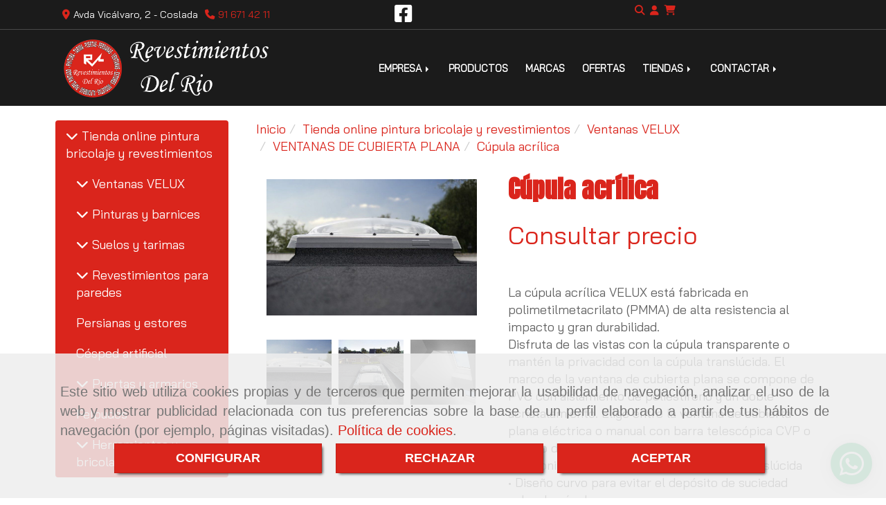

--- FILE ---
content_type: text/css
request_url: https://css.accesive.com/bundles/frontend/css/Bootstrap3/mod_me_gusta.css
body_size: 634
content:
/* VERSÓN 1 DEL MÓDULO */
.modulo-megusta.version1 {
  display: table;
  width: 100%;
}
.modulo-megusta.version1 > .grupo-megusta {
  display: flex;
  justify-content: center;
}
.modulo-megusta.version1 > .grupo-megusta > .red-social {
  width: 80px;
  display: flex;
  justify-content: center;
}

/* COMÚN A TODAS LAS VISTAS */
.modulo-megusta .grupo-megusta.redes-sociales-me-gusta .block {
  display: block;
  width: 100%;
  margin-bottom: 5px;
}
.modulo-megusta .grupo-megusta.redes-sociales-me-gusta .inline {
  display: inline-block;
}
.modulo-megusta .grupo-megusta.redes-sociales-me-gusta {
  margin: 4% auto 3% auto;
  text-align: center;
}
.modulo-megusta .grupo-megusta.redes-sociales-me-gusta a {
	margin-right: 5px;
	padding: 1.5%;
	display: inline-block;
  width: 18%;
  transition: background-color 0.5s ease;
}
.modulo-megusta .grupo-megusta.redes-sociales-me-gusta a.facebook {
  color: #3A5795;
  border: solid 2px #3A5795;
}
.modulo-megusta .grupo-megusta.redes-sociales-me-gusta a.twitter {
  color: #5EA9DD;
  border: solid 2px #5EA9DD;
}
.modulo-megusta .grupo-megusta.redes-sociales-me-gusta a.googlePlus {
  color: #C30907;
  border: solid 2px #C30907;
}
.modulo-megusta .grupo-megusta.redes-sociales-me-gusta a.linkedin {
  color: #0274B3;
  border: solid 2px #0274B3;
}
.modulo-megusta .grupo-megusta.redes-sociales-me-gusta a.pinterest {
  color: #dc3914;
  border: solid 2px #dc3914;
}
.modulo-megusta .grupo-megusta.redes-sociales-me-gusta a:hover, .modulo-megusta .grupo-megusta.redes-sociales-me-gusta a:hover i {
  color: #fff !important;
}
.modulo-megusta .grupo-megusta.redes-sociales-me-gusta a:hover.facebook {
  background-color: #3A5795;
  border: solid 2px #2c4270;
}
.modulo-megusta .grupo-megusta.redes-sociales-me-gusta a:hover.twitter {
  background-color: #5EA9DD;
  border: solid 2px #3493d4;
}
.modulo-megusta .grupo-megusta.redes-sociales-me-gusta a:hover.googlePlus {
  background-color: #C30907;
  border: solid 2px #920705;
}
.modulo-megusta .grupo-megusta.redes-sociales-me-gusta a:hover.linkedin {
  background-color: #0274B3;
  border: solid 2px #015381;
}
.modulo-megusta .grupo-megusta.redes-sociales-me-gusta a:hover.pinterest {
  background-color: #dc3914;
  border: solid 2px #9a270d;
}

@media all and (max-width: 1024px) and (min-width: 768px) {
  .modulo-megusta .grupo-megusta.redes-sociales-me-gusta a {
    margin-right: 2px;
    padding: .5%;
    width: 19%;
  }
}
@media all and (max-width: 768px) and (min-width: 425px) {
  .modulo-megusta .grupo-megusta.redes-sociales-me-gusta a {
    margin-right: 2px;
    padding: 1.5%;
    width: 14%;
  }
}

/* VERSIÓN 2 DEL MÓDULO */
.modulo-megusta.version2 .grupo-megusta.redes-sociales-me-gusta i {
	margin-right: 5px;
  min-width: 10px;
}

/* VERSIÓN 3 DEL MÓDULO */
.modulo-megusta.version3 .grupo-megusta.redes-sociales-me-gusta a {
  border: none !important;
  color: #000 !important;
}

/* VERSIÓN 4 DEL MÓDULO */
.modulo-megusta.version4 .grupo-megusta.redes-sociales-me-gusta a {
  border-left: 0 !important;
  border-top: 0 !important;
  border-right: 0 !important;
}

/* VERSIÓN 5 DEL MÓDULO */
.modulo-megusta.version5 .grupo-megusta.redes-sociales-me-gusta a {
  padding: 10px 0 !important;
  border-radius: 35px;
}

--- FILE ---
content_type: text/css
request_url: https://css.accesive.com/static/css/custom_5183.css?v8.2
body_size: 2315
content:
#menuMovil .navbar-header{background-color:#1b1b1b !important}#menuMovil .navbar-header .navbar-brand img{max-height:55px}#menuMovil .navbar-header .navbar-toggle{top:0}h1,.menu-principal a,h3,h2,.listado-catalogo{font-family:'Anton',sans-serif}body,h4,.cookiesButton{font-family:'Bai Jamjuree',sans-serif}#content_bottom .carrusel-marcas .color-fuente-destacado,#content_bottom .servicios-foto-portada .color-fuente-destacado{font-family:'Didact Gothic',sans-serif}.cookiesButton,#cookiesText p{font-family:'Source Sans Pro',sans-serif}#barra-opciones{border-bottom:1px solid !important;border-color:rgba(255,255,255,0.2) !important}.portada #barra-opciones.sticky-top{background-color:transparent !important}#barra-opciones .btn-link{background-color:transparent}#barra-opciones .btn-link:hover{background-color:transparent;color:#e94b43}#barra-opciones .redes-sociales .color-fuente-destacado{color:#fff !important}#barra-opciones .redes-sociales.margen-top{margin-top:5px !important}.portada #sobrecabecera.sticky-top{background-color:transparent !important}#sobrecabecera .navbar-default .navbar-nav>li{text-shadow:0 0 2px #000;font-weight:bold;margin-right:-5px !important}#sobrecabecera .navbar-default .navbar-nav>.active>a,#sobrecabecera .navbar-default .navbar-nav>.active>a:hover,#sobrecabecera .navbar-default .navbar-nav>.active>a:focus{text-shadow:none !important}#sobrecabecera .navbar-default .navbar-nav>.open>.dropdown-menu li{text-shadow:none !important;font-weight:normal !important}@media only screen and (min-width:992px) and (max-width:1200px){#sobrecabecera .navbar-default .navbar-nav>li{margin-right:-10px !important;font-size:84%}}.portada #cabecera{margin-top:0 !important;padding-top:0 !important}@media only screen and (max-width:767px){.portada #cabecera{margin-top:110px !important;padding-top:auto !important}}@media only screen and (min-width:768px) and (max-width:991px){.portada #cabecera{margin-top:108px !important;padding-top:auto !important}}.sin-imagen{background:url();background-size:cover}#contenido{background-color:#fff !important;margin-top:123px}.portada #contenido{margin-top:auto !important}.panel-heading h1{text-transform:none !important}.thumbnail{border:0;padding:0}.break-word{color:#000 !important}@media only screen and (min-width:992px) and (max-width:1200px){#contenido{background-color:#fff !important;margin-top:130px}}@media only screen and (min-width:768px) and (max-width:991px){#contenido{background-color:#fff !important;margin-top:100px}}@media only screen and (min-width:346px) and (max-width:767px){#contenido{background-color:#fff !important;margin-top:110px !important}}@media only screen and (max-width:345px){#contenido{background-color:#fff !important}}.modulo-idiomas img{margin-right:0;margin-left:-5px}.modulo-idiomas .list-unstyled>li{margin-right:10px}.funcionalidad-contenidos.columnas button.boton{display:none}.mapa-google{width:100% !important;min-height:450px}.servicios-portada{background-color:#f6f6f6}.servicios-portada p{text-align:left}.bloques .container-fluid{padding:0 !important}.panel-body.imagen{padding:0 !important}.panel-body.imagen img{padding:0 !important;margin-left:-7px}.panel-body.texto{padding:20px 20px 0}.bloques li{list-style:none}.bloques li::before{content:'\f00c';color:#da251c;margin-right:10px}.bloques li::before{font-family:'Font Awesome 5 Free';font-style:normal;font-weight:bold;font-variant:normal;text-transform:none;line-height:1}@media only screen and (max-width:992px){.panel-body.texto{padding:0}.panel-body.imagen img{margin-left:0}.panel-body.texto{margin-left:0}}@media only screen and (min-width:992px){.modulo-container.bloques{max-height:405px !important}.panel-body.imagen{max-height:405px !important}}.menu-categorias .navbar-nav{float:none;margin:0 auto;display:table;table-layout:fixed}#content_bottom .navbar-default .navbar-nav>li{font-weight:bold}@media(max-width:500px){#content_top .modulo-categorias .list-group-item{text-align:center !important}}@media(min-width:500px){#content_top .listado-catalogo .modulo-categorias{float:none;margin:0 auto;display:table;table-layout:fixed}#content_top .listado-catalogo .modulo-categorias .collapse.in .list-group-item,#content_top .modulo-categorias .collapsing .list-group-item{display:inline}#content_top .listado-catalogo .listado-categorias2 .collapse.in,#content_top .listado-catalogo .listado-categorias2 .collapsing{display:flex}#content_top .listado-catalogo .modulo-categorias .list-group{display:inline-flex;width:100%}}@media only screen and (min-width:500px) and (max-width:767px){#content_top .modulo-categorias .list-group-item>a{font-size:69%}.list-group-item{padding:5px}}@media only screen and (min-width:768px) and (max-width:992px){#content_top .modulo-categorias .list-group-item>a{font-size:74%}.list-group-item{padding:5px}}.mosaico-imagenes .mod-mosaico-imagenes .imagen{padding:15px !important}.servicios-foto-portada{background-image:url("/data/5183/galerias/a3578aa4470f7409a1d83c59ae5b51033699fd1e.jpeg");background-size:cover !important;background-repeat:no-repeat !important}#content_bottom .servicios-foto-portada .color-fuente-destacado{color:#1b1b1b !important;text-align:center;text-decoration:underline;text-decoration-color:#da251c;padding-top:50px}.servicios-foto-portada .equipo{padding:30px 10px}.servicios-foto-portada .panel-body{padding:30px;background-color:#fff;margin-bottom:50px}.servicios-foto-portada .imagen{padding:0 !important;border:1px solid #fff}.servicios-foto-portada p{text-align:left}@media only screen and (max-width:1199px){.servicios-foto-portada .panel-body{min-height:auto}.servicios-foto-portada h4{font-size:110%}}@media only screen and (min-width:1200px) and (max-width:1376px){.servicios-foto-portada .panel-body{min-height:201px}}@media only screen and (min-width:1377px) and (max-width:1773px){.servicios-foto-portada .panel-body{min-height:220px}}@media only screen and (min-width:1774px){.servicios-foto-portada .panel-body{min-height:194px}}#content_bottom .carrusel-marcas .color-fuente-destacado{color:#1b1b1b !important;text-align:center;text-decoration:underline;text-decoration-color:#da251c;padding-top:50px}.carrusel-marcas img{padding:20px;background-color:#f8f8f8;-webkit-filter:grayscale(100%);-moz-filter:grayscale(100%);-ms-filter:grayscale(100%);-o-filter:grayscale(100%);filter:grayscale(100%);filter:alpha(opacity=40);-moz-opacity:.40;opacity:.40}.carrusel-marcas img:hover{background-color:#fff !important;-webkit-filter:grayscale(0);-moz-filter:grayscale(0);-ms-filter:grayscale(0);-o-filter:grayscale(0);filter:grayscale(0);filter:alpha(opacity=100);-moz-opacity:100;opacity:100}.modulo-ultimas-noticias.version2 .cat-noticia{display:none}.modulo-ultimas-noticias.version2.horizontal.w-3 .noticia .sin-imagen,.version2.horizontal .noticia .imagen-noticia{height:auto}.modulo-ultimas-noticias.version2.horizontal .noticia .sin-imagen,.version2.horizontal .noticia .imagen-noticia{height:auto}.modulo-ultimas-noticias.version2.horizontal .carousel-ultimas-noticias .noticia{height:auto;padding:20px;background-color:#fff !important;min-height:380px}.modulo-ultimas-noticias .carousel h3{text-align:left}.modulo-ultimas-noticias.version2.horizontal.w-12 .carousel-ultimas-noticias .noticia{height:auto}.modulo-ultimas-noticias.version2 .carousel-ultimas-noticias .noticia-resumen{color:#494949}.modulo-ultimas-noticias.version2 .carousel h3.titulo-noticia{min-height:auto;height:auto}.modulo-ultimas-noticias.version2 .carousel-ultimas-noticias{padding:0 10px}@media only screen and (max-width:991px){.modulo-ultimas-noticias .carousel h3{font-size:85%}}@media only screen and (max-width:767px){.modulo-ultimas-noticias.version2.horizontal .carousel-ultimas-noticias .noticia{min-height:0}}.dl-horizontal dt{text-align:left;width:100%;padding:15px 0}.dl-horizontal dd{padding:15px 0}.funcionalidad-contenidos.columnas p{text-align:left}.funcionalidad-contenidos .contenido-destacado.contenido-blog p{text-align:left}.funcionalidad-producto .btn-nuevo.btn-vaciar-izquierda{width:72% !important}.modulo-mapadegoogle{height:auto !important}footer h3.color-fuente-destacado{text-decoration:underline;text-decoration-color:#da251c}footer .logotipo-footer{margin-top:-55px !important}#bajo-footer .modulo-mapadegoogle{height:auto !important}#bajo-footer .navbar-default .navbar-nav>li>a{position:relative;overflow:hidden;text-decoration:none}#bajo-footer .navbar-default .navbar-nav>li>a:after{content:"";position:absolute;bottom:0;left:-100%;width:100%;height:2px;background:#fff;transition:left .8s}#bajo-footer .navbar-default .navbar-nav>li>a:hover:after,#bajo-footer .navbar-default .navbar-nav>li>a:focus:after{left:0}#bajo-footer .nav>li>a{padding:10px 5px}#cookiesText p{font-size:110%}#cabecera{z-index:1;position:relative}#contenido{z-index:3;position:relative}footer{z-index:0;width:100%;position:sticky;position:-webkit-sticky}#bajo-footer{z-index:0;width:100%;bottom:0;position:sticky;position:-webkit-sticky}@media only screen and (max-width:768px){footer{bottom:0;position:relative}#bajo-footer{position:relative}}@media only screen and (max-height:650px){footer{bottom:0;position:relative}#bajo-footer{position:relative}}.servicios-portada .fa-4x{color:#000}#modulo124070-categoria328847,#modulo124070-categoria328864,#modulo124070-categoria328864,#modulo124070-categoria328860,#modulo124070-categoria328854{background-color:#773e3e !important}.col-xs-12.col-sm-12.listado-catalogo{margin-bottom:60px}#categoriaDescripcion .col-sm-3{float:right}@media only screen and (min-width:768px) and (max-width:1024px){p.email{font-size:80%}footer .logotipo-footer{margin-top:-25px !important;margin-bottom:20px}}#categoriaDescripcion{margin-bottom:20px}footer .modulo-datos-contacto-extendidos p.fax{color:#da251c}p.fax{color:#da251c}span.btn.btn-primary a{color:#fff !important}@media only screen and (max-height:767px){.pull-right .img-limit{margin-left:0}}#sobrecabecera.sticky-bottom .navbar-default .navbar-nav>.open>a,#sobrecabecera.sticky-bottom .navbar-default .navbar-nav>.open>a:hover,#sobrecabecera.sticky-bottom .navbar-default .navbar-nav>.open>a:focus,#sobrecabecera.sticky-bottom .navbar-default .navbar-nav>.open>a:active{background-color:#000 !important;color:#fff !important}#sobrecabecera.sticky-bottom .navbar-default .navbar-nav>.open>.dropdown-menu{color:#000 !important;background-color:#fff !important}#sobrecabecera.sticky-bottom .navbar-default .navbar-nav>.open>.dropdown-menu>li>a{color:#000 !important}.categoriaDescripcion .col-sm-4 .figure{display:none !important}.categoriaDescripcion .col-sm-4{width:0 !important}.categoriaDescripcion .col-sm-8{width:100% !important}


--- FILE ---
content_type: text/css
request_url: https://css.accesive.com/bundles/frontend/css/V2/mod_cart.css
body_size: 453
content:
.modulo-carrito .btn .badge {
    position: relative;
    top: -0.5em;
    left: -5px;
}
.modulo-carrito .txt-carrito {
    font-size: 1.2em;
    white-space: nowrap;
    vertical-align: middle;
}
.modulo-carrito .dropdown-menu {
    padding-bottom: 0px;
    left: -1px;
    max-width: 100%;
}
.modulo-carrito .alert {
    margin-bottom: 0px;
    border-radius: 0px;
}
.modulo-carrito .btn.dropdown-toggle,
.modulo-carrito .dropdown-menu {
    border-radius: 0px;
}
.modulo-carrito .btn-group.open .dropdown-toggle {
    -webkit-box-shadow: inset 0 3px 5px rgba(0, 0, 0, 0);
    box-shadow: inset 0 3px 5px rgba(0, 0, 0, 0);
    border-color: transparent;
    background-color: transparent;
}
.modulo-carrito .modulo-container {
    max-height: 216px;
    overflow-y: auto;
}
.modulo-carrito .media-body {
    width: 75%;
}
.modulo-carrito .media-left {
    max-width: 75px;
}
.modulo-carrito #notificationsLoader {
    position: absolute;
    z-index: 7;
    text-align: center;
    width: 100%;
    height: 100%;
    padding-top: 5%;
    opacity: 0.9;
    display: none;
}

.modulo-carrito button span.circulo-cart {
    border-radius: 50%;
    padding: 5px 8px;
    margin-right: 8px;
}

.col-sm-1 .modulo-carrito .text-hidden-m {
    display: none;
}
.col-sm-1 .modulo-carrito .btn .badge {
    position: absolute;
    top: 0px;
    left: 40px;
}

@media all and (max-width: 768px) {
    .col-sm-1 .modulo-carrito #cart-total.badge {
        position: relative;
        left: 0;
    }
}

--- FILE ---
content_type: application/javascript
request_url: https://js.accesive.com/static/js/custom_5183.js?v8.2
body_size: 185
content:
$('.desplegablecatalogo .collapse:first').collapse('show');

$(document).ready(function(){
        // Add minus icon for collapse element which is open by default
        $(".collapse.in").each(function(){
        	$(this).siblings(".panel-heading").find(".glyphicon").addClass("glyphicon-minus").removeClass("glyphicon-plus");
        });
        
        // Toggle plus minus icon on show hide of collapse element
        $(".collapse").on('show.bs.collapse', function(){
        	$(this).parent().find(".glyphicon").removeClass("glyphicon-plus").addClass("glyphicon-minus");
        }).on('hide.bs.collapse', function(){
        	$(this).parent().find(".glyphicon").removeClass("glyphicon-minus").addClass("glyphicon-plus");
        });
    });

--- FILE ---
content_type: application/javascript
request_url: https://js.accesive.com/bundles/frontend/js/Bootstrap3/mod_me_gusta.js
body_size: 1498
content:
/*
 * codigo javascript para generar los botones
 * de redes sociales y que el codigo valide en
 * w3c.
 */
function crearLinkedIn(pagina,id, lang, showzero, counter)
{
    var lk2 = document.createElement("script");
    if(counter != null)
       lk2.setAttribute("data-counter",counter);
    lk2.setAttribute("data-url",pagina);
    lk2.setAttribute("data-showzero",showzero);
    lk2.setAttribute("type","IN/Share");
    document.getElementById(id).appendChild(lk2);
}
function crearFacebook(pagina,id, lang, layout, width, height)
{
    // Evita que facebook no salga en catalán
    if("ca_CA" == lang) lang = "es_ES";
    var fb = document.createElement("iframe");
    fb.setAttribute("style","border:none; overflow:hidden; width:"+width+"; height:"+height);
    fb.setAttribute("allowTransparency","true");
    fb.setAttribute("scrolling","no");
    fb.setAttribute("frameborder","0");
    fb.setAttribute("src","https://www.facebook.com/v2.4/plugins/share_button.php?href="+pagina+"&send=false&layout="+layout+"&width=180&show_faces=false&action=like&colorscheme=light&font=arial&height=21&locale="+lang);
    document.getElementById(id).appendChild(fb);
}
function crearTwitter(pagina,id,lang, count)
{
    var tw = document.createElement("a");
    tw.setAttribute("href","https://twitter.com/share");
    tw.setAttribute("class","twitter-share-button");
    tw.setAttribute("data-url",pagina);
    tw.setAttribute("data-count",count);
    tw.setAttribute("data-lang",lang);
    tw.text="Twittear";
    document.getElementById(id).appendChild(tw);
}
function crearGoogle(pagina,id, lang, annotation, size)
{
    var google = document.createElement("div");
    google.setAttribute("class","g-plusone");
    google.setAttribute("data-size",size);
    google.setAttribute("data-annotation",annotation);
    google.setAttribute("data-href",pagina);
    document.getElementById(id).appendChild(google);
}


/* Sacar contadores redes sociales version 2 */
function counterRRSS(){

        var counter = {
          "fb"  : 0,
          "tw"  : 0,
          "lk"  : 0,
          "pin" : 0,
          "gplus"  : 0
        }
        var exito = false;

        this.getNumRRSS = function(url){

            function facebook(){
                //Se obtiene el contador de facebook
                  jQuery.ajax({
                    type: 'GET',
                    crossDomain: true,
                    url: 'https://graph.facebook.com/?id='+url,
                    success: function (result) {
                        if(result && result.hasOwnProperty('share')){
                          counter.fb = result.share.share_count;
                          google();
                        }
                    },
                    async: true
                  });
            } 
            function google (){
              //Se obtiene contador de Google+
              jQuery.ajax({
                type: 'POST',
                url: 'https://clients6.google.com/rpc',
                processData: true,
                contentType: 'application/json',
                data: JSON.stringify({
                  'method': 'pos.plusones.get',
                  'id': url,
                  'params': {
                    'nolog': true,
                    'id': url,
                    'source': 'widget',
                    'userId': '@viewer',
                    'groupId': '@self'
                  },
                  'jsonrpc': '2.0',
                  'key': 'AIzaSyAH71BGBpvQOY0Ojw5i181HHWOtu4t-Vl4',
                  'apiVersion': 'v1'
                }),
                success: function(result) {
                  if(result && result.hasOwnProperty('result')){
                    counter.gplus = result.result.metadata.globalCounts.count;
                    linkedin();
                  }
                }
              });      
            }
            function linkedin(){
                //Se obtiene el contador de Linkedin
                  jQuery.ajax({
                    type: 'GET',
                    crossDomain: true,
                    url: 'https://www.linkedin.com/countserv/count/share?url=' + url + '&format=jsonp&callback=jsonp_linkedin',
                    contentType: "application/jsonp; charset=utf-8",
                    jsonpCallback: "jsonp_linkedin",
                    dataType: "jsonp",
                    success: function (result) {
                        if(result && result.hasOwnProperty('count')){
                          counter.lk = result.count;
                          pinterest();
                        }
                    },
                    async: true
                  });
            }
            function pinterest(){
                //Se obtiene contador de Pinterest
              jQuery.ajax({
                type: 'GET',
                url: 'https://api.pinterest.com/v1/urls/count.json?callback=json_pinterest&url='+url,
                contentType: "application/jsonp; charset=utf-8",
                jsonpCallback: "json_pinterest",
                dataType: "jsonp",
                success: function (result) {
                  if(result && result.hasOwnProperty('count')){
                    counter.pin = result.count;
                    exito = true;                
                  }
                },
                async: true
              }); 
            } 
            
            facebook();  
        }

        this.getCounter = function(){
          return counter;
        }

        this.getExito = function(){
          return exito;
        }
      }

--- FILE ---
content_type: application/javascript
request_url: https://www.pintoresenmadridprofesionales.es/build/runtime.328ea1e1.js
body_size: 616
content:
(()=>{"use strict";var r,e={},t={};function n(r){var o=t[r];if(void 0!==o)return o.exports;var a=t[r]={id:r,loaded:!1,exports:{}};return e[r].call(a.exports,a,a.exports,n),a.loaded=!0,a.exports}n.m=e,r=[],n.O=(e,t,o,a)=>{if(!t){var i=1/0;for(s=0;s<r.length;s++){for(var[t,o,a]=r[s],l=!0,u=0;u<t.length;u++)(!1&a||i>=a)&&Object.keys(n.O).every((r=>n.O[r](t[u])))?t.splice(u--,1):(l=!1,a<i&&(i=a));l&&(r.splice(s--,1),e=o())}return e}a=a||0;for(var s=r.length;s>0&&r[s-1][2]>a;s--)r[s]=r[s-1];r[s]=[t,o,a]},n.n=r=>{var e=r&&r.__esModule?()=>r.default:()=>r;return n.d(e,{a:e}),e},n.d=(r,e)=>{for(var t in e)n.o(e,t)&&!n.o(r,t)&&Object.defineProperty(r,t,{enumerable:!0,get:e[t]})},n.g=function(){if("object"==typeof globalThis)return globalThis;try{return this||new Function("return this")()}catch(r){if("object"==typeof window)return window}}(),n.o=(r,e)=>Object.prototype.hasOwnProperty.call(r,e),n.nmd=r=>(r.paths=[],r.children||(r.children=[]),r),(()=>{var r={666:0};n.O.j=e=>0===r[e];var e=(e,t)=>{var o,a,[i,l,u]=t,s=0;for(o in l)n.o(l,o)&&(n.m[o]=l[o]);if(u)var c=u(n);for(e&&e(t);s<i.length;s++)a=i[s],n.o(r,a)&&r[a]&&r[a][0](),r[i[s]]=0;return n.O(c)},t=self.webpackChunk=self.webpackChunk||[];t.forEach(e.bind(null,0)),t.push=e.bind(null,t.push.bind(t))})()})();